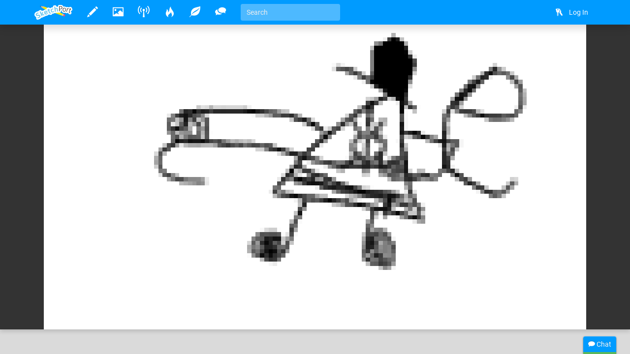

--- FILE ---
content_type: text/html
request_url: https://www.sketchport.com/drawing/5790906631323648/bill-cypher
body_size: 4808
content:
<!DOCTYPE html>
<html xmlns="http://www.w3.org/1999/xhtml">
	<head>
<meta http-equiv="Content-Type" content="text/html; charset=UTF-8"/>
<meta name="application-name" content="SketchPort"/>
<meta name="description" content="e"/>
<meta name="format-detection" content="telephone=no"/>
<meta name="msapplication-TileColor" content="#76d5ff"/>
<meta name="viewport" content="initial-scale=1.0, maximum-scale=1.0, minimal-ui, user-scalable=no, width=device-width"/>
<meta property="og:image" content="http://lh3.googleusercontent.com/dudmxzpLXFgpazQE7B2PbhqYyJjR7j3Bj4xdiaalK5jtpEi5RvHmdtXMIygpfgevWuFS37CL-DFMcAEs8tmB0ZSuLH6TRvHJGYsmhd8=s0"/>
<meta property="og:title" content="bill cypher"/>
<meta property="og:type" content="sketchport:drawing"/>
<meta property="og:url" content="http://www.sketchport.com/drawing/5790906631323648/bill-cypher"/>
<meta property="sketchport:artist" content="http://www.sketchport.com/user/5789715650314240/google-user"/>
<meta name="msapplication-TileImage" content="http://lh3.googleusercontent.com/dudmxzpLXFgpazQE7B2PbhqYyJjR7j3Bj4xdiaalK5jtpEi5RvHmdtXMIygpfgevWuFS37CL-DFMcAEs8tmB0ZSuLH6TRvHJGYsmhd8=s0"/>
<link rel="apple-touch-icon" sizes="152x152" href="http://lh3.googleusercontent.com/dudmxzpLXFgpazQE7B2PbhqYyJjR7j3Bj4xdiaalK5jtpEi5RvHmdtXMIygpfgevWuFS37CL-DFMcAEs8tmB0ZSuLH6TRvHJGYsmhd8=s0"/>
<title>bill cypher &raquo; drawings &raquo; SketchPort</title>
<link rel="stylesheet" href="//sketchport.s3.amazonaws.com/css/sketchport-1767705480732.css"/>
	</head>
	<body id="drawing-page" class="js-off transitions-off">
		<nav id="nav" class="navbar navbar-inverse navbar-fixed-top" role="navigation">
			<div class="container">
				<div class="navbar-header">
						<button class="navbar-toggle" data-toggle="collapse" data-target=".navbar-collapse">
						<span class="sr-only">Toggle navigation</span>
						<span class="icon-bar"></span>
						<span class="icon-bar"></span>
						<span class="icon-bar"></span>
					</button>
						<button id="scroll-to-top" class="navbar-toggle visible-xs">
						<i class="glyphicons glyphicons-arrow-up"></i>
						<span class="sr-only">Scroll to top</span>
					</button>
					<a class="index-link navbar-brand" href="/">
						<img src="//sketchport.s3.amazonaws.com/images/flat-logo-154x60.png" alt="SketchPort"/>
					</a>
				</div>
					<div id="navbar-collapse" class="navbar-collapse collapse">
					<ul id="user-nav" class="navbar-nav navbar-right nav">
								<li><a href="/login?continue=%2Fdrawing%2F5790906631323648%2Fbill-cypher%3F"><i class="glyphicons glyphicons-keys"></i> <span class="nav-icon-caption">Log In</span></a></li>
							</ul>
					<hr class="visible-xs"/>
							<ul class="navbar-nav nav-icons nav visible-xs">
						<li>
							<a class="draw-link" href="/draw" title="Draw">
								<i class="glyphicons glyphicons-pencil"></i>
								<span class="nav-icon-caption">Draw</span>
							</a>
						</li>
						<li>
							<a class="browse-link" href="/browse" title="Browse">
								<i class="glyphicons glyphicons-picture"></i>
								<span class="nav-icon-caption">Browse</span>
							</a>
						</li>
						<li class="hidden-sm">
							<a class="broadcasts-link" href="/broadcasts" title="Broadcasts">
								<i class="glyphicons glyphicons-wifi-alt"></i>
								<span class="nav-icon-caption">Broadcasts</span>
								<span class="badge" data-property-id="broadcasts.count" style="display: none">0</span>
							</a>
						</li>
						<li class="hidden-sm">
							<a class="challenges-link" href="/challenges" title="Challenges">
								<i class="glyphicons glyphicons-fire"></i>
								<span class="nav-icon-caption">Challenges</span>
							</a>
						</li>
						<li class="hidden-sm">
							<a class="inspirations-link" href="/inspirations" title="Inspirations">
								<i class="glyphicons glyphicons-leaf"></i>
								<span class="nav-icon-caption">Inspirations</span>
							</a>
						</li>
						<li class="hidden-sm">
							<a class="discussions-link" href="/discussions" title="Discussions">
								<i class="glyphicons glyphicons-conversation"></i>
								<span class="nav-icon-caption">Discussions</span>
							</a>
						</li>
						<li class="visible-xs visible-lg">
							<form action="/search" class="search-form navbar-form navbar-left">
								<input type="text" name="q" value="" class="search-query form-control" placeholder="Search" tabindex="1">
							</form>
						</li>
					</ul>
					<ul class="navbar-nav nav-icons nav hidden-xs tooltips">
						<li>
							<a class="draw-link" href="/draw" title="Draw">
								<i class="glyphicons glyphicons-pencil"></i>
								<span class="nav-icon-caption">Draw</span>
							</a>
						</li>
						<li>
							<a class="browse-link" href="/browse" title="Browse">
								<i class="glyphicons glyphicons-picture"></i>
								<span class="nav-icon-caption">Browse</span>
							</a>
						</li>
						<!--
						<li>
							<a class="games-link" href="/games" title="Games">
								<i class="glyphicons glyphicons-gamepad"></i>
								<span class="nav-icon-caption">Games</span>
								<span class="badge" data-property-id="games.count" style="display: none">0</span>
							</a>
						</li>
						-->
						<li>
							<a class="broadcasts-link" href="/broadcasts" title="Broadcasts">
								<i class="glyphicons glyphicons-wifi-alt"></i>
								<span class="nav-icon-caption">Broadcasts</span>
								<span class="badge" data-property-id="broadcasts.count" style="display: none">0</span>
							</a>
						</li>
						<li class="hidden-sm">
							<a class="challenges-link" href="/challenges" title="Challenges">
								<i class="glyphicons glyphicons-fire"></i>
								<span class="nav-icon-caption">Challenges</span>
							</a>
						</li>
						<li class="hidden-sm">
							<a class="inspirations-link" href="/inspirations" title="Inspirations">
								<i class="glyphicons glyphicons-leaf"></i>
								<span class="nav-icon-caption">Inspirations</span>
							</a>
						</li>
						<li class="hidden-sm">
							<a class="discussions-link" href="/discussions" title="Discussions">
								<i class="glyphicons glyphicons-conversation"></i>
								<span class="nav-icon-caption">Discussions</span>
							</a>
						</li>
						<li class="visible-xs visible-lg">
							<form action="/search" class="search-form navbar-form navbar-left">
								<input type="text" name="q" value="" placeholder="Search" class="search-query form-control" tabindex="1">
							</form>
						</li>
					</ul>
					<ul class="nav-icons navbar-nav nav visible-sm">
						<li class="dropdown">
							<a href="javascript:void(0)" class="dropdown-toggle" data-toggle="dropdown">
								<i class="glyphicons glyphicons-more"></i>
								<span class="nav-icon-caption">Expand dropdown</span>
							</a>
							<ul class="dropdown-menu">
								<li class="hidden-md">
									<a class="challenges-link" href="/challenges" title="Challenges">
										<i class="glyphicons glyphicons-fire"></i>
										<span class="nav-icon-caption">Challenges</span>
									</a>
								</li>
								<li class="hidden-md">
									<a class="inspirations-link" href="/inspirations" title="Inspirations">
										<i class="glyphicons glyphicons-leaf"></i>
										<span class="nav-icon-caption">Inspirations</span>
									</a>
								</li>
								<li class="hidden-md">
									<a class="discussions-link" href="/discussions" title="Discussions">
										<i class="glyphicons glyphicons-conversation"></i>
										<span class="nav-icon-caption">Discussions</span>
									</a>
								</li>
								<li>
									<form class="search-form navbar-form navbar-left" action="/search">
										<input class="search-query form-control" type="text" name="q" placeholder="Search" tabindex="1">
									</form>
								</li>
							</ul>
						</li>
					</ul>
				</div>
				</div>
		</nav>
		<div id="main" class="viewport">
			<div id="content">
			<div id="cp-store-root" data-cp-settings='{"access_key":"868c2911823e377bbdabf7eef9e204da"}'></div>
<div class="jumbotron jumbotron-responsive">
	<div class="jumbotron-image" style="padding-bottom: 56.25%">
		<div class="jumbotron-parallax">
			<img src="//lh3.googleusercontent.com/dudmxzpLXFgpazQE7B2PbhqYyJjR7j3Bj4xdiaalK5jtpEi5RvHmdtXMIygpfgevWuFS37CL-DFMcAEs8tmB0ZSuLH6TRvHJGYsmhd8=s0" alt="bill cypher" class="parallax" data-application="pixel"/>
		</div>
	</div>
	<div class="jumbotron-top container">
		<div class="jumbotron-actions">
							<a href="/draw?source=5790906631323648" title="Edit" class="hidden-xs">
					<i class="glyphicons glyphicons-pencil"></i>
				</a>
							<a href="javascript:" data-target="#license-modal" data-toggle="modal" title="Download">
					<i class="glyphicons glyphicons-download-alt"></i>
				</a>
					</div>
	</div>
	<div class="jumbotron-bottom container">
		<div class="jumbotron-description" about="//lh3.googleusercontent.com/dudmxzpLXFgpazQE7B2PbhqYyJjR7j3Bj4xdiaalK5jtpEi5RvHmdtXMIygpfgevWuFS37CL-DFMcAEs8tmB0ZSuLH6TRvHJGYsmhd8=s0">
							<h1 property="dct:title" class="smileys">bill cypher</h1>
				<p>
											Drawn
										<time datetime="2021-02-15T16:19:07Z" title="February 15, 2021 at 04:19:07PM" class="time">4 years ago</time>
											by <a rel="cc:attributionURL dct:creator" href="/user/5789715650314240/google-user" property="cc:attributionName">Google User</a>.
																			</p>
										<div class="likes btn-group" data-async-url="/a/drawing/5790906631323648">
											<a href="/drawing/5790906631323648/bill-cypher/like" class="like btn btn-default">
							<i class="glyphicons glyphicons-thumbs-up"></i>
							Like
						</a>
										<span class="value btn btn-default">0</span>
				</div>
									<a href="/drawing/5790906631323648/bill-cypher/favorite?rating=1" class="btn btn-success">
						<i class="glyphicons glyphicons-heart"></i>
						Favorite
					</a>
															</div>
		<div class="jumbotron-avatar">
			<a href="/user/5789715650314240/google-user" title="Google User">
				<img src="//sketchport.s3.amazonaws.com/images/flat-icon-80x80.png" alt="Google User" class="avatar img-responsive"/>
			</a>
		</div>
	</div>
</div>
<div id="body" class="headerless">
	<div class="container">
		<div class="row details">
			<div class="col-md-12">
				<div>
					<div class="row">
						<div class="col-xs-12 col-sm-10">
							<div class="emboss markdown" about="//lh3.googleusercontent.com/dudmxzpLXFgpazQE7B2PbhqYyJjR7j3Bj4xdiaalK5jtpEi5RvHmdtXMIygpfgevWuFS37CL-DFMcAEs8tmB0ZSuLH6TRvHJGYsmhd8=s0">
																<div class="description smileys">
									<p>e</p>
								</div>
																<small>&copy; 2021 Google User.
	Licensed under <a rel="license" href="http://creativecommons.org/licenses/by/4.0/" target="_blank">CC-BY</a>.
</small>
																<p>
																		<a class="label label-default" href="/tags/search?name=E">E</a>
																	</p>
															</div>
		<div class="comments">
	<div class="comment-list">
	</div>
	<div class="comment-input">
		<form action="/drawing/5790906631323648/bill-cypher/comment" class="form-horizontal auto-disable" data-async-url="/a/drawing/5790906631323648/comment">
			<div class="form-group">
				<div class="col-xs-12">
					<textarea name="text" rows="3" class="form-control" placeholder="Write a comment..."></textarea>
				</div>
				<div class="col-xs-12">
					<input type="submit" value="Post" class="btn btn-primary btn-sm form-control"/>
				</div>
			</div>
		</form>
	</div>
	<div class="add-comment pull-right">
		<a href="javascript:void(0)" class="btn btn-default btn-sm">
			<i class="glyphicons glyphicons-comments"></i>
			Add a comment
		</a>
	</div>
</div>							</div>
						<div class="col-xs-12 col-sm-2">
							<div class="page-header visible-xs">
								<h2>Related drawings</h2>
							</div>
				<div class="thumbnail">
	<a href="/drawing/5859295236194304/furry-w" title=".:.Furry.:.  (%)w(%)">
			<div class="thumbnail-image" style="padding-bottom: 56.25%">
			<img src="//lh3.googleusercontent.com/4KO55-7Lop0x19ooAu7YN7F3GFGqO_I7J_P9Q9rMuomyLXBaAHq-9IIoa_Y389oh_PL4lgbytQdgrSkjXaiahNWIPqn4227IOuXt-LE=s0" alt=".:.Furry.:.  (%)w(%)" class="img-responsive" data-application="pixel"/>
		</div>
		</a>
</div>					<div class="thumbnail">
	<a href="/drawing/5813260325486592/friday-night-funkin" title="friday night funkin">
			<div class="thumbnail-image" style="padding-bottom: 56.25%">
			<img src="//lh3.googleusercontent.com/ta8dAZywJMMJE-R2l3DddOYT3zEaJA-SS28SXfgp0KBgyeF8oarir-xOciuu_i7EtyPjX1I99kpdgSUk1yRByAYqXhbC5g5hFy0ILwo=s0" alt="friday night funkin" class="img-responsive" data-application="pixel"/>
		</div>
		</a>
</div>					<div class="thumbnail">
	<a href="/drawing/5823389804527616/ichimatsu-san" title="Ichimatsu San">
			<div class="thumbnail-image" style="padding-bottom: 56.25%">
			<img src="//lh3.googleusercontent.com/-PuvuiHQBilelS67QM1bwqqvCTBxBeJ-1KhG-I7A38St2weMHcoHVV0ivb3oECKKTNAQLj0c-nIpNwSH-Il7JbNkRUA_c7sMpZU5bEj_=s0" alt="Ichimatsu San" class="img-responsive" data-application="pixel"/>
		</div>
		</a>
</div>					<div class="thumbnail">
	<a href="/drawing/5296055800299520/keepthepeace-ichmatsu-osomatsu" title="#KeepThePeace #Ichmatsu #Osomatsu">
			<div class="thumbnail-image" style="padding-bottom: 56.25%">
			<img src="//lh3.googleusercontent.com/dO30CZE7qKs0tvN7YDUeIJOv4EuWIOpoccVk99DKmkIFOKi3MmhsrcN788nluIaNPbeGkcEc_yXeW4pj9Z5sh2TcjVPP505LFQKkr8m1=s0" alt="#KeepThePeace #Ichmatsu #Osomatsu" class="img-responsive" data-application="pixel"/>
		</div>
		</a>
</div>									</div>
					</div>
				</div>
			</div>
		</div>
	</div>
</div>
<div id="license-modal" class="modal fade">
	<div class="modal-dialog">
		<div class="modal-content">
			<div class="modal-header">
				<h3 class="modal-title">License</h3>
			</div>
			<div class="modal-body">
				&copy; 2021 Google User.
	Licensed under <a rel="license" href="http://creativecommons.org/licenses/by/4.0/" target="_blank">CC-BY</a>.
			</div>
			<div class="modal-footer">
				<a href="//lh3.googleusercontent.com/dudmxzpLXFgpazQE7B2PbhqYyJjR7j3Bj4xdiaalK5jtpEi5RvHmdtXMIygpfgevWuFS37CL-DFMcAEs8tmB0ZSuLH6TRvHJGYsmhd8=s0" download="bill-cypher-5790906631323648" target="_blank" class="btn btn-primary">Accept</a>
				<button class="btn btn-default" data-dismiss="modal">Dismiss</button>
			</div>
		</div>
	</div>
</div>
			</div>
			<div class="tail">
				<div class="container">
						<blockquote>
						<i>"For all our failings, despite our limitations and fallibilities, we humans are capable of greatness."</i>
						<footer>Carl Sagan</footer>
					</blockquote>
						<div>
						<a href="http://www.facebook.com/SketchPort" target="_blank" class="facebook social-link">Facebook</a>
						<a href="https://twitter.com/SketchPort" target="_blank" class="twitter social-link">Twitter</a>
						<a href="http://www.youtube.com/user/SketchPort" target="_blank" class="youtube social-link">YouTube</a>
					</div>
				</div>
			</div>
			<footer class="footer">
				<div class="container">
					<div class="pull-left">
						&copy; 2026
						<a href="/about" class="footer-link">About</a>
						<a href="mailto:feedback@sketchport.com" class="footer-link">Contact</a>
						<a href="/blog" target="_blank" class="footer-link">Blog</a>
						<a href="/help" class="footer-link">Help</a>
						<a href="/terms-of-service" class="footer-link">Terms of Service</a>
						<a href="/updates" class="footer-link">Updates</a>
					</div>
					<div class="pull-right">
						<div class="dropdown dropup">
							<a href="javascript:void(0)" class="dropdown-toggle footer-link" data-toggle="dropdown" title="Language">
															<span class="caret"></span>
							</a>
							<ul class="dropdown-menu pull-right animated fadeInUp" role="menu">
								<li><a tabindex="-1" href="/language/set?code=de">Deutsch</a></li>
								<li><a tabindex="-1" href="/language/set?code=en">English</a></li>
								<li><a tabindex="-1" href="/language/set?code=fr">Français</a></li>
								<li><a tabindex="-1" href="/language/set?code=es">Español</a></li>
								<li><a tabindex="-1" href="/language/set?code=ja">日本語</a></li>
								<li><a tabindex="-1" href="/language/set?code=nl">Nederlands</a></li>
								<li><a tabindex="-1" href="/language/set?code=sv">Svenska</a></li>
								<li><a tabindex="-1" href="/language/set?code=tr">Türkçe</a></li>
							</ul>
						</div>
					</div>
				</div>
			</footer>
		</div>
<div id="async-progress" class="animated fadeInDown">
	<div class="progress progress-subtle progress-striped active">
		<div class="progress-bar progress-bar-success"></div>
	</div>
</div>
<div id="overlays">
	<div id="emoji-modal" class="modal fade">
		<div class="modal-dialog">
			<div class="modal-content">
				<div class="modal-body"></div>
				<div class="modal-footer">
					<button class="btn btn-default" data-dismiss="modal">Dismiss</button>
				</div>
			</div>
		</div>
	</div>
</div>
<div id="chat">
	<div class="titlebar">
		<div class="chat-stats"><span class="chat-count">0</span> online</div>
		<i class="glyphicons glyphicons-chat"></i>
		Chat
	</div>
	<div class="progress progress-subtle">
		<div class="progress-bar"></div>
	</div>
	<div class="chat-collapse">
		<div class="chat-avatars"></div>
		<div class="chat-output chat"></div>
		<div class="chat-status time"></div>
		<div class="chat-input">
			<textarea class="form-control" tabindex="2"></textarea>
			<div class="chat-emoji">
				<img draggable="false" class="emoji" src="//sketchport.s3.amazonaws.com/images/twemoji/svg/1f600.svg">
				<img draggable="false" class="emoji" src="//sketchport.s3.amazonaws.com/images/twemoji/svg/1f61c.svg">
			</div>
		</div>
		<div class="chat-notify">
			<a href="javascript:void(0)">Show Desktop Notifications</a>
		</div>
	</div>
</div>
<script src="//sketchport.s3.amazonaws.com/js/sketchport-1767705483725.js"></script>
<script>
var sketchport = new SketchPort('//sketchport.s3.amazonaws.com');
sketchport.initialize();
</script>
<script>
var chat = new SketchPortChat('io.sketchport.com');
</script>
	</body>
</html>

--- FILE ---
content_type: text/plain; charset=UTF-8
request_url: https://io.sketchport.com/chat/socket.io/?session=undefined&EIO=4&transport=polling&t=x5jvv6pg&sid=H90PzQpsyuHgVjTOAVup
body_size: 2309
content:
40/chat,{"sid":"Vp2a7UTs2ZLR7U14AVuq"}42/chat,["authenticated"]42/chat,["history",{"messages":[{"ip":"138.43.105.17","message":"hi im back😘","room":"global","time":1707513720275,"url":"/user/5312625638899712/ilovepomni","userId":5312625638899712,"username":"Google User"},{"ip":"138.43.105.185","message":"from yeah😀","room":"global","time":1707604215724,"url":"/user/5312625638899712/ilovepomni","userId":5312625638899712,"username":"ilovepomni"},{"ip":"138.43.105.185","message":"meeeee ilovepomni is google user😞😭","room":"global","time":1707604319642,"url":"/user/5312625638899712/ilovepomni","userId":5312625638899712,"username":"ilovepomni"},{"ip":"138.43.105.185","message":"guys 89. :> yay is my sister😃","room":"global","time":1707604504815,"url":"/user/5312625638899712/ilovepomni","userId":5312625638899712,"username":"ilovepomni"},{"ip":"149.19.32.103","message":"hahaha😂😂😂 ilovepomni is my sister","room":"global","time":1709076663241,"url":"/user/5255343894953984/yay-ilovepomni","userId":5255343894953984,"username":"yay ilovepomni"},{"ip":"138.43.104.202","message":"where is all my chats😬😭??????!!!!!!","room":"global","time":1709076852072,"url":"/user/5312625638899712/ilovepomni","userId":5312625638899712,"username":"ilovepomni"},{"ip":"138.43.105.185","message":"uwu😚","room":"global","time":1709077118334,"url":"/user/5255343894953984/yay-ilovepomni","userId":5255343894953984,"username":"yay ilovepomni"},{"ip":"149.19.33.98","message":"k2k2k2🥳🤩😶😍😶😶‍🌫️😶‍🌫️🤪😭🤪🥲😭😭🇧🇧🇳🇬🇳🇬🇳🇬","room":"global","time":1709593732308,"url":"/user/5312625638899712/ilovepomni","userId":5312625638899712,"username":"ilovepomni"},{"ip":"149.19.33.98","message":"Poop💩💩🇳🇬🇳🇬🇳🇬🤪hola migasta nida sorry that's Spanish poop","room":"global","time":1709594324871,"url":"/user/5312625638899712/ilovepomni","userId":5312625638899712,"username":"ilovepomni"},{"ip":"149.19.32.13","message":"6","room":"global","time":1710200130629,"url":"/user/5312625638899712/ilovepomni","userId":5312625638899712,"username":"ilovepomni"},{"ip":"149.19.32.13","message":"Iij","room":"global","time":1710200133506,"url":"/user/5312625638899712/ilovepomni","userId":5312625638899712,"username":"ilovepomni"},{"ip":"149.19.32.13","message":"Hola Migos protee brum la es pomni es jax e merte","room":"global","time":1710200188714,"url":"/user/5312625638899712/ilovepomni","userId":5312625638899712,"username":"ilovepomni"},{"ip":"149.19.32.45","message":"Bro it's been like it's going to explode😱","room":"global","time":1710973094378,"url":"/user/5255343894953984/yay-ilovepomni","userId":5255343894953984,"username":"yay ilovepomni"},{"ip":"149.19.33.10","message":"sit's the best you watchin you in 8 months @@@","room":"global","time":1710973163268,"url":"/user/5312625638899712/ilovepomni","userId":5312625638899712,"username":"ilovepomni"},{"ip":"149.19.33.10","message":"Poop in ohio🤡🥸💩💩💩💩","room":"global","time":1710973237154,"url":"/user/5312625638899712/ilovepomni","userId":5312625638899712,"username":"ilovepomni"},{"ip":"149.19.33.10","message":"🌚","room":"global","time":1710973253545,"url":"/user/5312625638899712/ilovepomni","userId":5312625638899712,"username":"ilovepomni"},{"ip":"149.19.33.10","message":"xddcc be like🌜🌛🌜🌛🌜","room":"global","time":1710973266926,"url":"/user/5312625638899712/ilovepomni","userId":5312625638899712,"username":"ilovepomni"},{"ip":"149.19.32.45","message":"Pppppppppppffffffffffffff","room":"global","time":1710973276194,"url":"/user/5255343894953984/yay-ilovepomni","userId":5255343894953984,"username":"yay ilovepomni"},{"ip":"149.19.33.10","message":"🌞🌝🌞🌝🌝🌞🌝🌞🌝🌞🌝🌞🌝","room":"global","time":1710973287179,"url":"/user/5312625638899712/ilovepomni","userId":5312625638899712,"username":"ilovepomni"},{"ip":"149.19.32.45","message":"Hola como estas en Venta de Venta","room":"global","time":1710973313821,"url":"/user/5255343894953984/yay-ilovepomni","userId":5255343894953984,"username":"yay ilovepomni"},{"ip":"149.19.33.10","message":"🌝🌞🤖🎪🤬🤬🤡🤡🤡","room":"global","time":1710973350246,"url":"/user/5312625638899712/ilovepomni","userId":5312625638899712,"username":"ilovepomni"},{"ip":"149.19.33.10","message":"see i told yu","room":"global","time":1710973369000,"url":"/user/5312625638899712/ilovepomni","userId":5312625638899712,"username":"ilovepomni"},{"ip":"149.19.32.45","message":"Hey can we go out for a  date 😁","room":"global","time":1710973441039,"url":"/user/5255343894953984/yay-ilovepomni","userId":5255343894953984,"username":"yay ilovepomni"},{"ip":"149.19.33.10","message":"🤬🤬🤬🤬🤬🤬🤬🤬🤬🤬🤬noooooooooooooooooooooooooooooooooooooooooooooooooooooooooooooooo","room":"global","time":1710973463587,"url":"/user/5312625638899712/ilovepomni","userId":5312625638899712,"username":"ilovepomni"},{"ip":"149.19.33.10","message":"🌜🌛🌜🌛🌜🌛🌜🌛","room":"global","time":1710973482632,"url":"/user/5312625638899712/ilovepomni","userId":5312625638899712,"username":"ilovepomni"},{"ip":"138.43.105.18","message":"🥲🥹😭","room":"global","time":1710973496807,"url":"/user/5255343894953984/yay-ilovepomni","userId":5255343894953984,"username":"yay ilovepomni"},{"ip":"149.19.32.102","message":"🎪","room":"global","time":1710973830578,"url":"/user/5312625638899712/ilovepomni","userId":5312625638899712,"username":"ilovepomni"},{"ip":"149.19.32.102","message":"eieio","room":"global","time":1710973843573,"url":"/user/5312625638899712/ilovepomni","userId":5312625638899712,"username":"ilovepomni"},{"ip":"149.19.32.102","message":"trs5ertfg6ty7ughjyayilovepomni","room":"global","time":1710973856640,"url":"/user/5312625638899712/ilovepomni","userId":5312625638899712,"username":"ilovepomni"},{"ip":"138.43.105.18","message":"what the🤬","room":"global","time":1710973911460,"url":"/user/5255343894953984/yay-ilovepomni","userId":5255343894953984,"username":"yay ilovepomni"},{"ip":"97.81.221.80","message":"I really miss the community here","room":"global","time":1712672630702,"url":"/user/5690974239981568/silenhalle","userId":5690974239981568,"username":"Silenhalle"},{"ip":"138.43.105.176","message":"hiya guyss","room":"global","time":1714326287891,"url":"/user/5320652696322048/ikoxune","userId":5320652696322048,"username":"ikoxune"},{"ip":"68.179.175.187","message":"H e l l o","room":"global","time":1718426211047,"url":"/user/89009/littlefawn","userId":89009,"username":"LittleFawn"},{"ip":"68.179.175.187","message":"🦌 Eso no es un cervatillo","room":"global","time":1718426534711,"url":"/user/89009/littlefawn","userId":89009,"username":"LittleFawn"},{"ip":"67.77.85.188","message":"dreamed of this place the other night.","room":"global","time":1721031220854,"url":"/user/5439764287193088/1-million-cats","userId":5439764287193088,"username":"1 million cats"},{"ip":"166.196.68.5","message":"AI has joined the collab: https://imgur.com/mZTUDXA","room":"global","time":1743285670529,"url":"/user/95013/magicalhobo","userId":95013,"username":"magicalhobo"},{"ip":"119.18.1.90","message":"Welcome back","room":"global","time":1744271026703,"url":"/user/201017/mouldy-sponge","userId":201017,"username":"Mouldy Sponge"},{"ip":"119.18.1.90","message":"I'd like to apologise to everyone who I should apologise to. Whatever it was I said I never meant it. And to everyone who really liked what I said, i meant it.","room":"global","time":1744271539941,"url":"/user/201017/mouldy-sponge","userId":201017,"username":"Mouldy Sponge"},{"ip":"204.107.12.121","message":"👀👀👀","room":"global","time":1764541831924,"url":"/user/306136/hababoon","userId":306136,"username":"Hababoon"},{"ip":"69.168.250.67","message":"hi","room":"global","time":1766432985871,"url":"/user/5208913151524864/mariopootwo","userId":5208913151524864,"username":"Mario"},{"ip":"172.56.213.239","message":"Wassup wassup wassup","room":"global","time":1766791797651,"url":"/user/5332149111619584/dolli3","userId":5332149111619584,"username":"Dolli3"},{"ip":"172.56.213.239","message":"I can nearly navigate this site on mobile lmao","room":"global","time":1766791827940,"url":"/user/5332149111619584/dolli3","userId":5332149111619584,"username":"Dolli3"},{"ip":"172.56.213.239","message":"Barely*","room":"global","time":1766791847215,"url":"/user/5332149111619584/dolli3","userId":5332149111619584,"username":"Dolli3"},{"ip":"72.235.195.35","message":"I sense a great disturbance in the force...","room":"global","time":1767399749038,"url":"/user/95013/magicalhobo","userId":95013,"username":"magicalhobo"},{"avatar":"//sketchport.s3.amazonaws.com/images/flat-icon-80x80.png","ip":"77.131.12.138","message":"I am the disturbance....","time":1767998042681,"url":"/user/5299739545829376/still-need-help-m","username":"Still need Help M...","userId":5299739545829376},{"avatar":"//sketchport.s3.amazonaws.com/images/flat-icon-80x80.png","ip":"77.131.12.138","message":"oooh...it worked","time":1767998304151,"url":"/user/5299739545829376/still-need-help-m","username":"Still need Help M...","userId":5299739545829376},{"avatar":"//sketchport.s3.amazonaws.com/images/flat-icon-80x80.png","ip":"77.131.12.138","message":"AI bot does not take crap ! 😂","time":1768000203341,"url":"/user/5299739545829376/still-need-help-m","username":"Still need Help M...","userId":5299739545829376},{"avatar":"//sketchport.s3.amazonaws.com/images/flat-icon-80x80.png","ip":"77.131.12.138","message":"I mean the submission judges AI Bot","time":1768000225647,"url":"/user/5299739545829376/still-need-help-m","username":"Still need Help M...","userId":5299739545829376},{"avatar":"//sketchport.s3.amazonaws.com/images/flat-icon-80x80.png","ip":"77.131.12.138","message":"Hey Macarena !","time":1768000275033,"url":"/user/5299739545829376/still-need-help-m","username":"Still need Help M...","userId":5299739545829376},{"avatar":"//lh3.googleusercontent.com/xCvAxydbNZBB2FoodaowbsorW3oGChLn6499HpwRNdf0vDkmtG06_DVCMaAYoUmB-6S08gO6PeaFz7VOW93puMfGsA=s80-c","ip":"72.235.195.35","message":"Cool wave","time":1768383361425,"url":"/user/95013/magicalhobo","username":"magicalhobo","userId":95013}]}]42/chat,["update",{"type":"broadcasts.count","value":0}]

--- FILE ---
content_type: text/plain; charset=UTF-8
request_url: https://io.sketchport.com/chat/socket.io/?session=undefined&EIO=4&transport=polling&t=x5jfa0hm
body_size: 118
content:
0{"sid":"H90PzQpsyuHgVjTOAVup","upgrades":["websocket"],"pingInterval":25000,"pingTimeout":20000,"maxPayload":1000000}